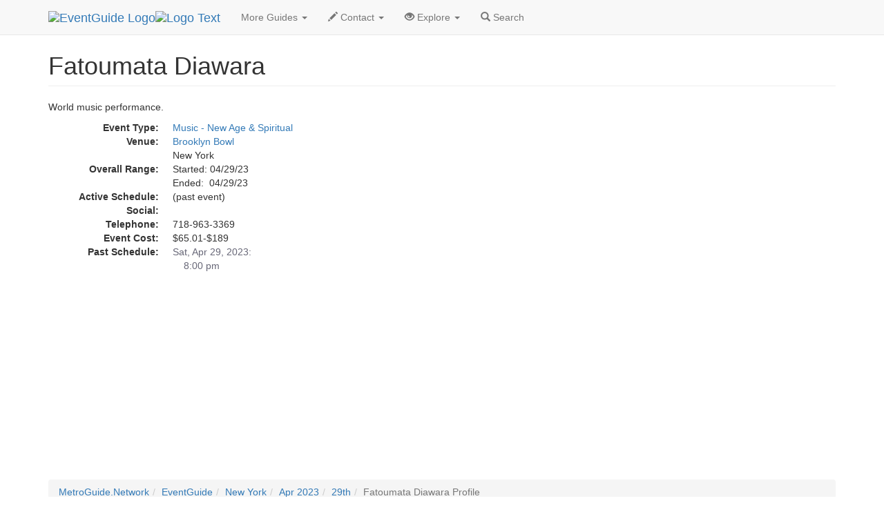

--- FILE ---
content_type: text/html
request_url: https://eventguide.com/newyork/d/526967.htm
body_size: 2503
content:
<!DOCTYPE html><html lang=en><head><title>Fatoumata Diawara  | EventGuide New York</title><meta charset="utf-8"><meta name=viewport content="width=device-width, initial-scale=1"><meta name=description content="EventGuide profile page about Fatoumata Diawara"><meta name=keywords content="Fatoumata Diawara, event in New York"><link rel=stylesheet href="//maxcdn.bootstrapcdn.com/bootstrap/3.3.4/css/bootstrap.min.css"><script src="//ajax.googleapis.com/ajax/libs/jquery/1.11.1/jquery.min.js"></script><script src="//maxcdn.bootstrapcdn.com/bootstrap/3.3.4/js/bootstrap.min.js"></script><link rel=stylesheet type="text/css" href="//lib.nu/s/egn-detail-std.v4.css"><script data-ad-client="ca-pub-1905353704192667" async src="https://pagead2.googlesyndication.com/pagead/js/adsbygoogle.js"></script></head><body><div class="navbar navbar-default navbar-fixed-top" role=navigation><div class=container><div class=navbar-header><button type=button class=navbar-toggle data-toggle=collapse data-target=".navbar-collapse"><span class=sr-only>Toggle navigation</span><span class=icon-bar></span><span class=icon-bar></span><span class=icon-bar></span></button><div class=navbar-brand><a href=https://www.eventguide.com><img class="hidden-xs hidden-sm" src=//lib.nu/g/l/eg_cir_50x50.png alt="EventGuide Logo"><img src=//lib.nu/g/l/eg_txt_255x50.png alt="Logo Text"></a></div></div><div class="collapse navbar-collapse"><ul class="nav navbar-nav"><li class=dropdown><a href=# class=dropdown-toggle data-toggle=dropdown>More Guides <span class=caret></span></a><ul class=dropdown-menu><li><a href=http://new.york.metroguide.com>MetroGuide</a></li><li><a href=http://new.york.diningguide.com>DiningGuide</a></li><li><a href=http://new.york.hotelguide.net>HotelGuide</a></li><li><a href=http://new.york.retailguide.com>RetailGuide</a></li><li><a href=http://new.york.nightguide.com>NightGuide</a></li><li><a href=http://attractionguide.com/new_york/>AttractionGuide</a></li><li><a href=http://yellowpagesguide.com/new_york/>YellowPagesGuide</a></li></ul></li><li class=dropdown><a href=# class=dropdown-toggle data-toggle=dropdown><span class="glyphicon glyphicon-pencil hidden-sm"></span> Contact <span class=caret></span></a><ul class=dropdown-menu><li><a href="http://metroguide.com/forms/company/contact/?s=eg%7Cdet%7Cjfk&amp;p=hnv">Write To Us</a></li><li><a href="http://metroguide.com/forms/eventguide/add-event.asp?s=eg%7Cdet%7Cjfk&amp;p=hnv">Add Event (Free)</a></li><li><a href="http://metroguide.com/forms/eventguide/inaccurate/?s=eg%7Cdet%7Cjfk&amp;p=hnv">Report Innacurate Event</a></li><li><a href="http://metroguide.com/forms/eventguide/today_signup.asp?s=eg%7Cdet%7Cjfk&amp;p=hnv">Newsletter Signup</a></li></ul></li><li class=dropdown><a href=# class=dropdown-toggle data-toggle=dropdown><span class="glyphicon glyphicon-eye-open hidden-sm"></span> Explore <span class=caret></span></a><ul class=dropdown-menu><li><a href="http://cgi.eventsmanager.com/today.asp?p_base=new.york">Today's Events</a></li><li><a href=../../longisland/events_by_alpha.htm>Alphabetical</a></li><li><a href=http://rss.metrodata.com/eventguide-longisland-today.xml>RSS</a></li><li><a href=../../today/default.htm>List of Holidays</a></li><li class=divider></li><li><a href=../../newark/>Newark</a></li><li><a href=../../westchester/>Westchester</a></li><li><a href=../../longisland/>Long Island</a></li></ul></li><li><a href="http://metroguide.com/search/?m=jfk&amp;w=eg"><span class="glyphicon glyphicon-search"></span> Search</a></li></ul></div></div></div><div class=container><div class=row><div class=col-md-12><ul class=breadcrumb><li><a href=http://metroguide.net>MetroGuide.Network</a></li><li><a href=http://eventguide.com>EventGuide</a></li><li><a href=../default.htm>New York</a></li><li><a href=../../newyork/months/2023/04.htm>Apr 2023</a></li><li><a href=../../newyork/days/2023/04/29.htm>29th</a></li><li class=active>Fatoumata Diawara Profile</li></ul><h1 class=page-header>Fatoumata Diawara</h1><p>World music performance.</p><dl class=dl-horizontal><dt>Event Type:</dt><dd><a href=../by_type/new.htm>Music - New Age & Spiritual</a></dd><dt>Venue:</dt><dd><a href=http://venueguide.com/new_york/data/v115607.htm>Brooklyn Bowl</a><br>New York</dd><dt>Overall Range:</dt><dd>Started: 04/29/23<br>Ended:&nbsp; 04/29/23</dd><dt>Active Schedule:</dt><dd>
(past event)
</dd><dt>Social:</dt><dd><div class="addthis_toolbox addthis_default_style"><a class="addthis_button_facebook_like" fb:like:layout="button_count"></a><a class="addthis_button_linkedin_counter"></a><a class="addthis_button_tweet"></a><a class="addthis_counter addthis_pill_style"></a></div>
<script type="text/javascript">var addthis_config = {"data_track_addressbar":false};</script>
<script type="text/javascript" src="//s7.addthis.com/js/300/addthis_widget.js#pubid=ra-51c85f12640963d6"></script></dd><dt>Telephone:</dt><dd>718-963-3369</dd><dt>Event Cost:</dt><dd>$65.01-$189</dd><dt>Past Schedule:</dt><dd style="color:#676777;">Sat, Apr 29, 2023:<br>&nbsp; &nbsp; 8:00 pm</dd></dl></div></div><div class=row><div class=col-md-12>
<script async src="//pagead2.googlesyndication.com/pagead/js/adsbygoogle.js"></script>
<!-- egn_responsive.002.180926 -->
<ins class="adsbygoogle"
     style="display:block"
     data-ad-client="ca-pub-1905353704192667"
     data-ad-slot="7362341001"
     data-ad-format="auto"
     data-full-width-responsive="true"></ins>
<script>
(adsbygoogle = window.adsbygoogle || []).push({});
</script><ul class=breadcrumb id=bc2Ul><li><a href=http://metroguide.net>MetroGuide.Network</a></li><li><a href=http://eventguide.com>EventGuide</a></li><li><a href=../default.htm>New York</a></li><li><a href=../../newyork/months/2023/04.htm>Apr 2023</a></li><li><a href=../../newyork/days/2023/04/29.htm>29th</a></li><li class=active>Fatoumata Diawara Profile</li></ul><img src=//www.tqlkg.com/image-8985569-10540591 width=0 height=0 alt="impression"></div></div></div><footer style="background-color:#EFEFFA;"><div class=container><div class=row><div class=col-md-3><h4>Corporate</h4><ul class=list-unstyled><li><a href=http://metroguide-inc.com/about.network.html>About Us</a></li><li><a href=http://metroguide-inc.com/terms.html>Terms &amp; Conditions</a></li><li><a href=http://metroguide-inc.com/privacy.html>Privacy Policy</a></li></ul></div><div class=col-md-3><h4>Explore</h4><ul class=list-unstyled><li><a href="http://cgi.eventsmanager.com/today.asp?p_base=new.york">Today's Events</a></li><li><a href=../../longisland/events_by_alpha.htm>Alphabetical</a></li><li><a href=http://rss.metrodata.com/eventguide-longisland-today.xml>RSS</a></li><li><a href=../../today/default.htm>List of Holidays</a></li><li><a href=../../newark/>Newark</a></li><li><a href=../../westchester/>Westchester</a></li><li><a href=../../longisland/>Long Island</a></li></ul></div><div class=col-md-3><h4>Other Guides</h4><ul class=list-unstyled><li><a href=http://new.york.metroguide.com>MetroGuide</a></li><li><a href=http://new.york.diningguide.com>DiningGuide</a></li><li><a href=http://new.york.hotelguide.net>HotelGuide</a></li><li><a href=http://new.york.retailguide.com>RetailGuide</a></li><li><a href=http://new.york.nightguide.com>NightGuide</a></li><li><a href=http://attractionguide.com/new_york/>AttractionGuide</a></li><li><a href=http://yellowpagesguide.com/new_york/>YellowPagesGuide</a></li></ul></div><div class=col-md-3><h4>Contacts</h4><ul class=list-unstyled><li><a href="http://metroguide.com/search/?m=jfk&amp;w=eg">Search Form</a></li><li><a href="http://metroguide.com/forms/company/contact/?s=eg%7Cdet%7Cjfk&amp;p=ftr">Write to Us</a></li><li><a href="http://metroguide.com/forms/eventguide/add-event.asp?s=eg%7Cdet%7Cjfk&amp;p=ftr">Event G.U.I.</a></li><li><a href="http://metroguide.com/forms/eventguide/inaccurate/?s=eg%7Cdet%7Cjfk&amp;p=ftr">Report an Inaccurate Event</a></li><li><a href="http://metroguide.com/forms/eventguide/today_signup.asp?s=eg%7Cdet%7Cjfk&amp;p=ftr">Free Holiday Newsletter</a></li></ul></div></div><div class=row><div class="col-md-12 text-muted credit small"><a href=http://metroguide.net><img id=mnIm src=//lib.nu/g/l/mgn_36c.png alt="MN logo"></a><p><i><a href=http://metroguide.com>MetroGuide</a>. 1996-2025</i></p><p>EventGuide, EventGuide Network, EventGuide Today, VenueGuide, TheaterGuide, TheatreGuide, PlaceGuide, ArenaGuide, and the phrase &quot;What in the world do you want to do today?&quot; are service marks.<br>All other trademarks are the property of their respective owners. The eventguide.com domain is used under license.</p></div></div></div></footer></body></html>


--- FILE ---
content_type: text/html; charset=utf-8
request_url: https://www.google.com/recaptcha/api2/aframe
body_size: 265
content:
<!DOCTYPE HTML><html><head><meta http-equiv="content-type" content="text/html; charset=UTF-8"></head><body><script nonce="O2friL5mjcO5muu9s7OqHQ">/** Anti-fraud and anti-abuse applications only. See google.com/recaptcha */ try{var clients={'sodar':'https://pagead2.googlesyndication.com/pagead/sodar?'};window.addEventListener("message",function(a){try{if(a.source===window.parent){var b=JSON.parse(a.data);var c=clients[b['id']];if(c){var d=document.createElement('img');d.src=c+b['params']+'&rc='+(localStorage.getItem("rc::a")?sessionStorage.getItem("rc::b"):"");window.document.body.appendChild(d);sessionStorage.setItem("rc::e",parseInt(sessionStorage.getItem("rc::e")||0)+1);localStorage.setItem("rc::h",'1768145628405');}}}catch(b){}});window.parent.postMessage("_grecaptcha_ready", "*");}catch(b){}</script></body></html>